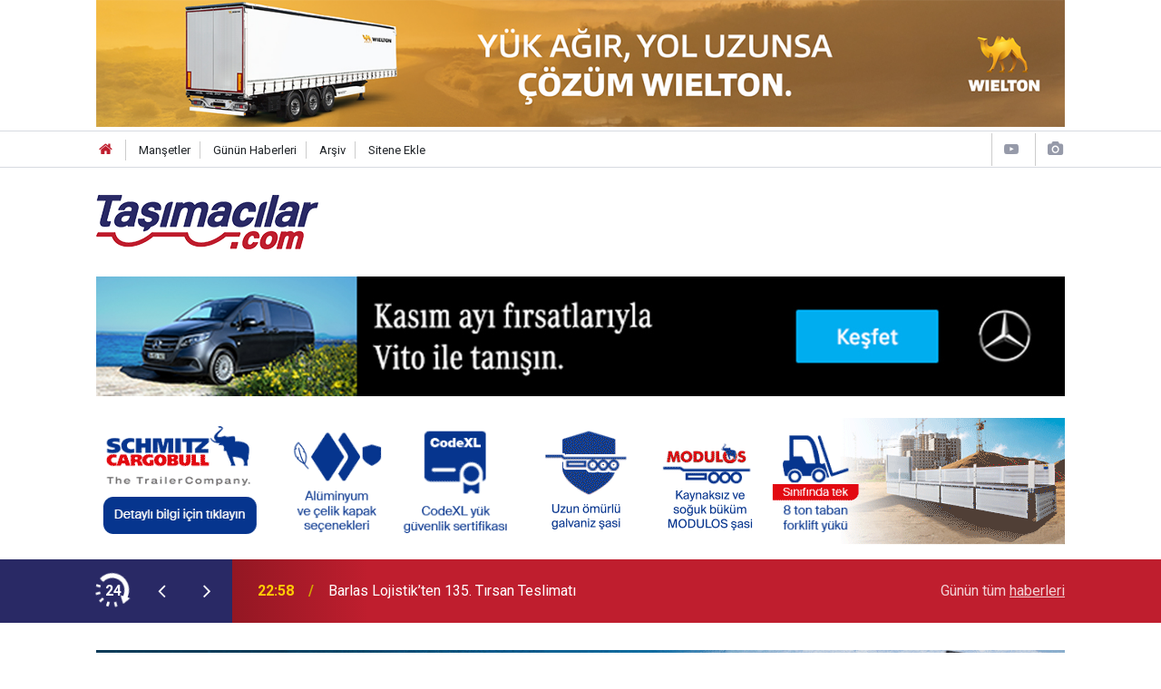

--- FILE ---
content_type: text/html; charset=UTF-8
request_url: https://www.tasimacilar.com/yan-sanayi/prometeondan-turkiyede-ilk-20558h
body_size: 9889
content:
<!doctype html>
	<html lang="tr">
	<head>
		<meta charset="utf-8"/>
		<meta http-equiv="X-UA-Compatible" content="IE=edge"/>
		<meta name="viewport" content="width=device-width, initial-scale=1"/>
		<title>Prometeon&#039;dan Türkiye&#039;de ilk</title>
		<meta name="description" content="Pirelli marka kamyon, otobüs, tarım ve iş makinesi lastiklerinin lisanslı üreticisi Prometeon’un, uluslararası taşımacılık yapan ağır vasıtalar için tasarladığı “H:01” ve “ST:01 Neverending Supersingle” Avrupa’nın da tercih ettiği lastikler olarak öne çık" />
<meta name="keywords" content="Pirelli,lastik,avrupa,taşımacılık,ağır vasıta,Prometeon" />
<link rel="canonical" href="https://www.tasimacilar.com/yan-sanayi/prometeondan-turkiyede-ilk-20558h" />
<link rel="amphtml" href="https://www.tasimacilar.com/service/amp/yan-sanayi/prometeondan-turkiyede-ilk-20558h" />
<meta property="og:type" content="article" />
<meta property="og:site_name" content="TAŞIMACILAR.COM" />
<meta property="og:url" content="https://www.tasimacilar.com/yan-sanayi/prometeondan-turkiyede-ilk-20558h" />
<meta property="og:title" content="Prometeon&#039;dan Türkiye&#039;de ilk" />
<meta property="og:description" content="Pirelli marka kamyon, otobüs, tarım ve iş makinesi lastiklerinin lisanslı üreticisi Prometeon’un, uluslararası taşımacılık yapan ağır vasıtalar için tasarladığı “H:01” ve “ST:01 Neverending Supersingle” Avrupa’nın da tercih ettiği lastikler olarak öne çık" />
<meta property="og:image" content="https://www.tasimacilar.com/d/news/8348.jpg" />
<meta property="og:image:width" content="702" />
<meta property="og:image:height" content="351" />
<meta name="twitter:card" content="summary_large_image" />
<meta name="twitter:site" content="@tasimacilarcom" />
<meta name="twitter:url"  content="https://www.tasimacilar.com/yan-sanayi/prometeondan-turkiyede-ilk-20558h" />
<meta name="twitter:title" content="Prometeon&#039;dan Türkiye&#039;de ilk" />
<meta name="twitter:description" content="Pirelli marka kamyon, otobüs, tarım ve iş makinesi lastiklerinin lisanslı üreticisi Prometeon’un, uluslararası taşımacılık yapan ağır vasıtalar için tasarladığı “H:01” ve “ST:01 Neverending Supersingle” Avrupa’nın da tercih ettiği lastikler olarak öne çık" />
<meta name="twitter:image" content="https://www.tasimacilar.com/d/news/8348.jpg" />
		<meta name="robots" content="max-snippet:-1, max-image-preview:large, max-video-preview:-1"/>
		<link rel="manifest" href="/manifest.json"/>
		<link rel="icon" href="https://www.tasimacilar.com/d/assets/favicon/favicon.ico"/>
		<meta name="generator" content="CM News 6.0"/>

		<link rel="preconnect" href="https://fonts.googleapis.com"/>
		<link rel="preconnect" href="https://fonts.gstatic.com"/>
		<link rel="preconnect" href="https://www.google-analytics.com"/>
		<link rel="preconnect" href="https://stats.g.doubleclick.net"/>
		<link rel="preconnect" href="https://tpc.googlesyndication.com"/>
		<link rel="preconnect" href="https://pagead2.googlesyndication.com"/>

		<link rel="stylesheet" href="https://www.tasimacilar.com/d/assets/bundle/2019-main.css?1670920023"/>

		<script>
			const BURL = "https://www.tasimacilar.com/",
				DURL = "https://www.tasimacilar.com/d/";
			if ('serviceWorker' in navigator)
			{
				navigator.serviceWorker.register('/service-worker.js').then((registration) => {
					document.dispatchEvent(new CustomEvent('cm-sw-register', {detail: {sw: registration}}));
				});
			}
		</script>
		<script type="text/javascript" src="https://www.tasimacilar.com/d/assets/bundle/2019-main.js?1670920023" async></script>

			<script id="mcjs">!function(c,h,i,m,p){m=c.createElement(h),p=c.getElementsByTagName(h)[0],m.async=1,m.src=i,p.parentNode.insertBefore(m,p)}(document,"script","https://chimpstatic.com/mcjs-connected/js/users/94311857dd0ed9736b2089c7b/01ee53dedb38d696cb92280df.js");</script>

<script>
(function(h,e,a,t,m,p) {
m=e.createElement(a);m.async=!0;m.src=t;
p=e.getElementsByTagName(a)[0];p.parentNode.insertBefore(m,p);
})(window,document,'script','https://u.heatmap.it/log.js');
</script>	</head>
	<body class="body-main news-detail news-16">
		<header class="base-header header-01">

				<section class="banner banner-wide mb-1"><a href="https://ad.doubleclick.net/ddm/trackclk/N1143028.2157903TAIMACILAR/B34509209.433367490;dc_trk_aid=625995777;dc_trk_cid=244232797;dc_lat=;dc_rdid=;tag_for_child_directed_treatment=;tfua=;gdpr=${GDPR};gdpr_consent=${GDPR_CONSENT_755};ltd=;dc_tdv=1" target="_blank"><img class="lazy" loading="lazy" data-src="https://www.tasimacilar.com/d/banner/wielton-1068x140-tasimacilar-kasim-2025.jpg" width="1068" height="140" alt=""/></a></section>
		
	<div class="nav-top-container d-none d-lg-block">
		<div class="container">
			<div class="row">
				<div class="col">
					<nav class="nav-top">
	<div><a href="/" title="Anasayfa"><i class="icon-home"></i></a></div>
	<div><a href="/mansetler" title="Manşetler">Manşetler</a></div>
	<div>
		<a href="/son-haberler" title="Günün Haberleri">Günün Haberleri</a>
	</div>
	<div><a href="/ara" title="Arşiv">Arşiv</a></div>
	<div><a href="/sitene-ekle" title="Sitene Ekle">Sitene Ekle</a></div>
</nav>				</div>
				<div class="col-auto nav-icon">
					<div>
	<a href="/web-tv" title="Web TV"><span class="icon-youtube-play"></span></a>
</div>
<div>
	<a href="/foto-galeri" title="Foto Galeri"><span class="icon-camera"></span></a>
</div>
				</div>
			</div>
		</div>
	</div>

	<div class="nav-main-container">
		<div class="container">
			<div class="row h-100 align-items-center flex-nowrap">
				<div class="col-10 col-lg-auto brand">
					<a href="/" rel="home" title="TAŞIMACILAR.COM">
						<img class="lazy" loading="lazy" data-src="https://www.tasimacilar.com/d/assets/logo.png" alt="TAŞIMACILAR.COM" width="245" height="60"/>
					</a>
				</div>
				<div class="col-10 col-lg-auto d-none d-lg-block m-auto">
									</div>
				<div class="col-2 d-lg-none ml-auto">
					<ul class="nav-tool d-flex flex-row">
						<li>
							<button class="btn show-all-menu" aria-label="Menu"><i class="icon-menu"></i></button>
						</li>
						<li class="d-none d-sm-block">
							<a class="btn" href="/ara"><i class="icon-search"></i></a>
						</li>
					</ul>
				</div>
			</div>
		</div>
	</div>

				<section class="banner banner-wide mb-3"><a href=" https://www.mercedes-benz.com.tr/vans/models/vito/tourer/overview.htm" target="_blank"><img class="lazy" loading="lazy" data-src="https://www.tasimacilar.com/d/banner/728x90-vito-kasim.jpg" width="1068" height="140" alt=""/></a>
<br><br>
<a href="https://www.cargobull.com/tr/%C3%BCr%C3%BCnler/kayar-perdeli/sal-kasa-dorse/s-pl" target="_blank"><img class="lazy" loading="lazy" data-src="https://www.tasimacilar.com/d/banner/schmitz-cargobull-s-pl-acik-kasa-treyler-tasimacilar-1068x140.gif" width="1068" height="140" alt=""/></a></section>
		
	<section class="bar-last-news">
	<div class="container d-flex align-items-center">
		<div class="icon">
			<i class="icon-spin-cm-1 animate-spin"></i>
			<span>24</span>
		</div>
		<div class="items">
			<div class="owl-carousel owl-align-items-center" data-options='{
				"items": 1,
				"rewind": true,
				"autoplay": true,
				"autoplayHoverPause": true,
				"dots": false,
				"nav": true,
				"navText": "icon-angle",
				"animateOut": "slideOutUp",
				"animateIn": "slideInUp"}'
			>
									<div class="item">
						<span class="time">14:12</span>
						<a href="/elektrikli-otomobil/byd-turkiye-sealion-7-ve-atto-2-ile-elektrikli-suv-ailesini-genisleti-27440h">BYD Türkiye, SEALION 7 ve ATTO 2 ile Elektrikli SUV Ailesini Genişletiyor</a>
					</div>
										<div class="item">
						<span class="time">14:02</span>
						<a href="/sektorel/iveco-ve-haser-motorlu-tasitlar-anadolu-yakasinda-yeni-tesisi-hizmete-acti-27439h">IVECO ve HASER Motorlu Taşıtlar, Anadolu Yakası’nda Yeni Tesisi Hizmete Açtı</a>
					</div>
										<div class="item">
						<span class="time">23:21</span>
						<a href="/elektrikli-kamyon/turkiyenin-ilk-kamera-monitorlu-volvo-fh16-agit-nakliyat-filosunda-27438h">Türkiye’nin İlk Kamera Monitörlü Volvo FH16, AGİT Nakliyat Filosunda</a>
					</div>
										<div class="item">
						<span class="time">22:29</span>
						<a href="/ticari-arac/mercedes-benz-turkten-yedi-bolgede-yatirim-27427h">Mercedes-Benz Türk’ten Yedi Bölgede Yatırım</a>
					</div>
										<div class="item">
						<span class="time">22:58</span>
						<a href="/treyler/barlas-lojistikten-135-tirsan-teslimati-27435h">Barlas Lojistik’ten 135. Tırsan Teslimatı</a>
					</div>
										<div class="item">
						<span class="time">23:07</span>
						<a href="/dernekler/treder-uyeleri-olgun-celiki-ziyaret-etti-27436h">TREDER Üyeleri Olgun Çelik’i Ziyaret Etti</a>
					</div>
										<div class="item">
						<span class="time">22:50</span>
						<a href="/elektrikli-otomobil/skodadan-2025te-guclu-satis-artisi-27433h">Škoda’dan 2025’te Güçlü Satış Artışı</a>
					</div>
										<div class="item">
						<span class="time">22:20</span>
						<a href="/ticari-arac/bernard-krone-tire-fabrikasini-ziyaret-etti-27426h">Bernard Krone Tire Fabrikasını Ziyaret Etti</a>
					</div>
										<div class="item">
						<span class="time">22:15</span>
						<a href="/lojistik/goodyear-ve-sultanturdan-dijital-filo-is-birligi-27425h">Goodyear ve Sultantur’dan Dijital Filo İş Birliği</a>
					</div>
										<div class="item">
						<span class="time">22:44</span>
						<a href="/ticari-arac/scaniadan-boluda-cifte-acilis-27431h">Scania’dan Bolu’da Çifte Açılış</a>
					</div>
								</div>
		</div>
		<div class="all-link">
			<a href="/son-haberler">Günün tüm <u>haberleri</u></a>
		</div>
	</div>
</section>
</header>
<!-- -->
	<main role="main">
				<div class="container section-padding-gutter">
						<section class="banner banner-wide"><a href="https://tirsan.com.tr/tirsan-buz-frigo?utm_source=tasimacilar&utm_medium=banner&utm_campaign=frigo" target="_blank"><img class="lazy" loading="lazy" data-src="https://www.tasimacilar.com/d/banner/tasimacilar-980x120.20250602154153.gif" width="1068" height="" alt=""/></a></section>
						<div class="row">
	<div class="col-12 col-lg-8">
	<div class="page-content  news-scroll" data-pages="[{&quot;id&quot;:&quot;27439&quot;,&quot;link&quot;:&quot;sektorel\/iveco-ve-haser-motorlu-tasitlar-anadolu-yakasinda-yeni-tesisi-hizmete-acti-27439h&quot;},{&quot;id&quot;:&quot;27438&quot;,&quot;link&quot;:&quot;elektrikli-kamyon\/turkiyenin-ilk-kamera-monitorlu-volvo-fh16-agit-nakliyat-filosunda-27438h&quot;},{&quot;id&quot;:&quot;27427&quot;,&quot;link&quot;:&quot;ticari-arac\/mercedes-benz-turkten-yedi-bolgede-yatirim-27427h&quot;},{&quot;id&quot;:&quot;27435&quot;,&quot;link&quot;:&quot;treyler\/barlas-lojistikten-135-tirsan-teslimati-27435h&quot;},{&quot;id&quot;:&quot;27425&quot;,&quot;link&quot;:&quot;lojistik\/goodyear-ve-sultanturdan-dijital-filo-is-birligi-27425h&quot;},{&quot;id&quot;:&quot;27431&quot;,&quot;link&quot;:&quot;ticari-arac\/scaniadan-boluda-cifte-acilis-27431h&quot;},{&quot;id&quot;:&quot;27434&quot;,&quot;link&quot;:&quot;elektrikli-otomobil\/yeni-elektrikli-cla-turkiyede-27434h&quot;},{&quot;id&quot;:&quot;27432&quot;,&quot;link&quot;:&quot;treyler\/schmitz-cargobulldan-yeni-s-cu-dc90-27432h&quot;},{&quot;id&quot;:&quot;27424&quot;,&quot;link&quot;:&quot;elektrikli-kamyon\/mengerler-dilovasi-ve-nakkas-yetkili-servisleri-hizmet-vermeye-basladi-27424h&quot;},{&quot;id&quot;:&quot;27415&quot;,&quot;link&quot;:&quot;yan-sanayi\/petronas-urania-serisi-istanbulda-tanitildi-27415h&quot;}]">
	<div class="post-article" id="news-'20558" data-order="1" data-id="20558" data-title="Prometeon&#039;dan Türkiye&#039;de ilk" data-url="https://www.tasimacilar.com/yan-sanayi/prometeondan-turkiyede-ilk-20558h">
		<div class="article-detail news-detail">

			<div class="article-image">
									<div class="imgc image">
						<img class="lazy" loading="lazy" src="[data-uri]" data-src="https://www.tasimacilar.com/d/news/8348.jpg" data-sizes="auto" data-srcset-pass="https://www.tasimacilar.com/d/news_ts/8348.jpg 414w, https://www.tasimacilar.com/d/news_t/8348.jpg 702w, https://www.tasimacilar.com/d/news/8348.jpg 1280w" alt="Prometeon&#039;dan Türkiye&#039;de ilk"/>
					</div>
							</div>

			<aside class="article-side">
				<div class="position-sticky">
					<div class="content-date">
						<time class="p1" datetime="2019-08-02 14:51:00">14:51</time>
						<span class="p2">02 Ağustos 2019</span>
					</div>
					<div class="content-tools bookmark-block" data-type="1" data-twitter="tasimacilarcom">
						<button class="icon-mail-alt bg" onclick="return openPopUp_520x390('/send_to_friend.php?type=1&amp;id=20558');" title="Arkadaşına Gönder"></button>
						<button class="icon-print bg" onclick="return openPopUp_670x500('/print.php?type=1&amp;id=20558')" title="Yazdır"></button>

													<button class="icon-comment bg" onclick="$.scrollTo('#comment_form_20558', 600);" title="Yorum Yap"></button>
																	</div>
				</div>
			</aside>

			<article class="article-content">

				<div class="content-heading">
					<h1 class="content-title">Prometeon'dan Türkiye'de ilk</h1>
					<h2 class="content-description">Pirelli marka kamyon, otobüs, tarım ve iş makinesi lastiklerinin lisanslı üreticisi Prometeon’un, uluslararası taşımacılık yapan ağır vasıtalar için tasarladığı “H:01” ve “ST:01 Neverending Supersingle” Avrupa’nın da tercih ettiği lastikler olarak öne çık</h2>
				</div>

				
				
				<div class="text-content">
					<p><strong>“ST:01 Neverending Supersingle” Lastikler Uzun Kilometre Ömrü Vadediyor</strong></p><p>Uluslararası taşımacılıkta uzun ömür, yakıt tasarrufu gibi öncelikli ihtiyaçları mükemmel performansla karşılayan treyler lastiği “ST:01 Neverending Supersingle” güçlendirilmiş yanakları ile yanal darbelere karşı maksimum dayanıklılık sağlıyor.</p><p>Yenilenen sırt genişliğiyle tüm büyük hacimli treyler tipi araçlara uyum sağlayabilen “ST:01 Neverending Supersingle” lastikleri, 7 adet çevresel taban blokları sayesinde ise yırtılmaya karşı yüksek direnç sunuyor. Diş Aşınma Göstergesi (TWI), lastik diş derinliğinin daha kolay ölçülmesini sağlarken, yenilikçi kuşak paketi teknolojisi ise maksimum dayanıklılığı ve düşük dönme direncini garanti ediyor, bu özelliği ile de yakıt tüketiminde tasarruf sağlıyor.</p><p><strong>Türkiye’de Üretiliyor</strong></p><p>Teknolojisi en yüksek lastikleri Türkiye’deki fabrikasında üreten Prometeon Lastik Grubu’nun üstün teknolojik özelliklere sahip 435/50R19.5 ölçüsündeki “ST:01 Neverending Supersingle” lastikleri Türkiye’de üretiliyor ve Türkiye’nin yanı sıra başta Avrupa olmak üzere dünyanın pek çok ülkesine ihraç ediliyor. Ayrıca Prometeon Türkiye, premium markalar arasında bu ölçüyü Türkiye’de üreten tek firma olma özelliğine de sahip bulunuyor.</p><p><strong>“H:01” Serisinin Yenilikçi Desen Tasarımı Yakıt Tasarrufu ve</strong> <strong>Üstün Hakimiyet Sunuyor</strong></p><p>Serinin ön lastikleri, yenilikçi desen tasarımı sayesinde üstün direksiyon hakimiyeti sunuyor. Yenilikçi lastik taban deseni aynı zamanda yol temasında ortaya çıkan basıncı her noktaya eşit dağıtarak düzenli aşınma ve yüksek kilometre performansı sağlıyor. Zenginleştirilmiş taban hamur bileşimi düşük dönme direnci sunmasının yanı sıra yüksek ısı oluşumunu engelleyen yapısı ile daha uzun bir lastik ömrünü garanti ediyor. </p><p>Serinin çeker lastikleri ise derin lamelleri ve yönlü taban deseni ile lastik ömrü boyunca; mükemmel çekiş performansı, daha kısa fren mesafesi ve üstün yol tutuş vadediyor. Yakın sırt blokları ve omuz blokları arasındaki yüksek bağlar yakıt tasarrufu sağlarken aynı zamanda düşük gürültü seviyesiyle kullanıcılarına konfor sağlıyor.</p><p><img alt="pirelli_yolda_lastik.jpg" src="https://www.tasimacilar.com/d/other/pirelli_yolda_lastik.jpg" style="width: 670px; height: 377px;" width="670" height="377"></p></p>				</div>

				
				
				
				
				
				<section class="news-label">
	<header><i class="icon-tag"></i> Etiketler :</header>
	<ul>
							<li>
				<a href="/pirelli" title="Pirelli haberleri" rel="tag">Pirelli</a>
			</li>
								<li>
				<a href="/lastik" title="lastik haberleri" rel="tag">lastik</a>
			</li>
								<li>
				<a href="/avrupa" title="avrupa haberleri" rel="tag">avrupa</a>
			</li>
								<li>
				<a href="/tasimacilik" title="taşımacılık haberleri" rel="tag">taşımacılık</a>
			</li>
								<li>
				<a href="/agir-vasita" title="ağır vasıta haberleri" rel="tag">ağır vasıta</a>
			</li>
								<li>
				<a href="/prometeon" title="Prometeon haberleri" rel="tag">Prometeon</a>
			</li>
				</ul>
</section>

				
			</article>
		</div>

		
				<section class="comment-block">
		<h1 class="caption"><span>HABERE</span> YORUM KAT</h1>

		<div class="comment_add clearfix">
	<form method="post" id="comment_form_20558" onsubmit="return addComment(this, 1, 20558);">
		<textarea name="comment_content" class="comment_content" rows="6" placeholder="YORUMUNUZ" maxlength="3000"></textarea>
		<input type="hidden" name="reply" value="0"/>
		<span class="reply_to"></span>
		<input type="text" name="member_name" class="member_name" placeholder="AD-SOYAD"/>
		<input type="submit" name="comment_submit" class="comment_submit" value="YORUMLA"/>
	</form>
			<div class="info"><b>UYARI:</b> Küfür, hakaret, rencide edici cümleler veya imalar, inançlara saldırı içeren, imla kuralları ile yazılmamış,<br /> Türkçe karakter kullanılmayan ve büyük harflerle yazılmış yorumlar onaylanmamaktadır.</div>
	</div>
		
	</section>

	<div id="fb-comments-20558" class="fb-comments" data-href="https://www.tasimacilar.com/yan-sanayi/prometeondan-turkiyede-ilk-20558h" data-width="100%" data-numposts="10" data-colorscheme="light"></div>

<!-- -->

		
		
			</div>
	</div>
	</div>
			<div class="col-12 col-lg-4">
						<section class="banner banner-side"><a href="https://ad.doubleclick.net/ddm/trackclk/N6553.2157903TAIMACILAR/B33707295.421966906;dc_trk_aid=614981683;dc_trk_cid=236388660;dc_lat=;dc_rdid=;tag_for_child_directed_treatment=;tfua=;gdpr=${GDPR};gdpr_consent=${GDPR_CONSENT_755};ltd=;dc_tdv=1" target="_blank"><img class="lazy" loading="lazy" data-src="https://www.tasimacilar.com/d/banner/tasimacilar-volvo-bannerlar-odul-336x400.jpg" width="336" height="400" alt=""/></a></section>
		<section class="side-content news-side-list ">
			<header class="side-caption">
			<div><span>Yan Sanayi </span></div>
		</header>
		<div class="row">
																<div class="col-12 mb-4 box-02">
						<div class="post-item ia">
			<a href="/yan-sanayi/petronas-urania-serisi-istanbulda-tanitildi-27415h">
				<div class="imgc">
					<img class="lazy" loading="lazy" data-src="https://www.tasimacilar.com/d/news/17700.jpg" alt="PETRONAS Urania Serisi İstanbul’da Tanıtıldı"/>
				</div>
				<span class="t">PETRONAS Urania Serisi İstanbul’da Tanıtıldı</span>
											</a>
		</div>
					</div>
			
														<div class="col-12 mb-4 box-02">
						<div class="post-item ia">
			<a href="/yan-sanayi/dkv-box-europe-cekyada-kullanimda-27423h">
				<div class="imgc">
					<img class="lazy" loading="lazy" data-src="https://www.tasimacilar.com/d/news/17709.jpg" alt="DKV Box Europe Çekya’da Kullanımda"/>
				</div>
				<span class="t">DKV Box Europe Çekya’da Kullanımda</span>
											</a>
		</div>
					</div>
															<div class="col-12">
								<section class="banner banner-side"><a href="https://www.tasimacilar.com/PDF/index.htm" target="_blank"><img src="https://www.tasimacilar.com/d/banner/pdf-gazete-banner.jpg" width="300" height="490"></a></section>
						</div>
			
														<div class="col-12 mb-4 box-02">
						<div class="post-item ia">
			<a href="/yan-sanayi/zfden-adas-teknolojilerinde-buyuk-atilim-27392h">
				<div class="imgc">
					<img class="lazy" loading="lazy" data-src="https://www.tasimacilar.com/d/news/17673.jpg" alt="ZF&#039;den ADAS Teknolojilerinde Büyük Atılım"/>
				</div>
				<span class="t">ZF'den ADAS Teknolojilerinde Büyük Atılım</span>
											</a>
		</div>
					</div>
			
														<div class="col-12 mb-4 box-02">
						<div class="post-item ia">
			<a href="/yan-sanayi/thermo-king-turkiye-en-iyi-performans-gosteren-distributorler-arasinda-yer-ald-27335h">
				<div class="imgc">
					<img class="lazy" loading="lazy" data-src="https://www.tasimacilar.com/d/news/17516.jpg" alt="Thermo King Türkiye, En İyi Performans Gösteren Distribütörler Arasında Yer Aldı"/>
				</div>
				<span class="t">Thermo King Türkiye, En İyi Performans Gösteren Distribütörler Arasında Yer Aldı</span>
											</a>
		</div>
					</div>
															<div class="col-12">
									</div>
			
														<div class="col-12 mb-4 box-02">
						<div class="post-item ia">
			<a href="/yan-sanayi/dkv-box-europe-ile-slovenyada-otomatik-gecis-kolayligi-27319h">
				<div class="imgc">
					<img class="lazy" loading="lazy" data-src="https://www.tasimacilar.com/d/news/17500.jpg" alt="DKV Box Europe ile Slovenya’da Otomatik Geçiş Kolaylığı"/>
				</div>
				<span class="t">DKV Box Europe ile Slovenya’da Otomatik Geçiş Kolaylığı</span>
											</a>
		</div>
					</div>
			
														<div class="col-12 mb-4 box-02">
						<div class="post-item ia">
			<a href="/yan-sanayi/spheros-markasi-geri-dondu-tecrube-ve-profesyonellikle-gelecege-27278h">
				<div class="imgc">
					<img class="lazy" loading="lazy" data-src="https://www.tasimacilar.com/d/news/17448.jpg" alt="Spheros markası geri döndü Tecrübe ve profesyonellikle geleceğe"/>
				</div>
				<span class="t">Spheros markası geri döndü Tecrübe ve profesyonellikle geleceğe</span>
											</a>
		</div>
					</div>
															<div class="col-12">
								<section class="banner banner-side"><a href="http://eepurl.com/doubpb" target="_blank"><img src="https://www.tasimacilar.com/d/banner/pdf-gazete-abonelik.20200114144553.jpg" width="300" height="200" border="0" alt=""/></a>
<!-- Begin Mailchimp Signup Form -->
<link href="//cdn-images.mailchimp.com/embedcode/classic-10_7.css" rel="stylesheet" type="text/css">
<style type="text/css">
	#mc_embed_signup{background:#fff; clear:left; font:14px Helvetica,Arial,sans-serif; }
	</style>
<div id="mc_embed_signup">
<form action="https://tasimacilar.us7.list-manage.com/subscribe/post?u=94311857dd0ed9736b2089c7b&id=190d663436" method="post" id="mc-embedded-subscribe-form" name="mc-embedded-subscribe-form" class="validate" target="_blank" novalidate>
    <div id="mc_embed_signup_scroll">
	
<div class="mc-field-group">
	<label for="mce-FNAME">Adınız Soyadınız </label>
	<input type="text" value="" name="FNAME" class="required" id="mce-FNAME">
</div>
<div class="mc-field-group">
	<label for="mce-EMAIL">Mail Adresiniz </label>
	<input type="email" value="" name="EMAIL" class="required email" id="mce-EMAIL">
</div>
	<div id="mce-responses" class="clear">
		<div class="response" id="mce-error-response" style="display:none"></div>
		<div class="response" id="mce-success-response" style="display:none"></div>
	</div>    <!-- real people should not fill this in and expect good things - do not remove this or risk form bot signups-->
    <div style="position: absolute; left: -5000px;" aria-hidden="true"><input type="text" name="b_94311857dd0ed9736b2089c7b_190d663436" tabindex="-1" value=""></div>
    <div class="clear"><input type="submit" value="Subscribe" name="subscribe" id="mc-embedded-subscribe" class="button"></div>
    </div>
</form>
</div>
<br><br>
<!--End mc_embed_signup--></section>
						</div>
			
														<div class="col-12 mb-4 box-02">
						<div class="post-item ia">
			<a href="/yan-sanayi/segerin-ampulleri-suruculerin-yollarini-aydinlatiyor-27269h">
				<div class="imgc">
					<img class="lazy" loading="lazy" data-src="https://www.tasimacilar.com/d/news/17439.jpg" alt="Seger’in ampulleri sürücülerin yollarını aydınlatıyor"/>
				</div>
				<span class="t">Seger’in ampulleri sürücülerin yollarını aydınlatıyor</span>
											</a>
		</div>
					</div>
			
														<div class="col-12 mb-4 box-02">
						<div class="post-item ia">
			<a href="/yan-sanayi/40-yilini-kutlayan-inci-gs-yuasa-ust-uste-3-kez-altin-ihracat-odulune-layik-go-27256h">
				<div class="imgc">
					<img class="lazy" loading="lazy" data-src="https://www.tasimacilar.com/d/news/17418.jpg" alt="40. yılını kutlayan İnci GS Yuasa, üst üste 3. kez Altın İhracat Ödülü’ne layık görüldü"/>
				</div>
				<span class="t">40. yılını kutlayan İnci GS Yuasa, üst üste 3. kez Altın İhracat Ödülü’ne layık görüldü</span>
											</a>
		</div>
					</div>
												</div>
</section>		</div>
		</div>
		</div>
	</main>

	<footer class="base-footer footer-01">
	<div class="nav-top-container">
		<div class="container">
			<div class="row">
				<div class="col-12 col-lg-auto">
					TAŞIMACILAR.COM &copy; 2000 - 2022				</div>
				<div class="col-12 col-lg-auto">
					<nav class="nav-footer">
	<div><a href="/" title="Anasayfa">Anasayfa</a></div>
	<div><a href="/kunye" title="Künye">Künye</a></div>
	<div><a href="/iletisim" title="İletişim">İletişim</a></div>
	<div>
		<a href="/gizlilik-ilkeleri" title="Gizlilik İlkeleri">Gizlilik İlkeleri</a>
	</div>
	<div><a href="/sitene-ekle" title="Sitene Ekle">Sitene Ekle</a></div>
</nav>
				</div>
				<div class="col-12 col-lg-auto">
					<div class="nav-social"><a class="facebook-bg" href="https://www.facebook.com/Tasimacilar1" rel="nofollow noopener noreferrer" target="_blank" title="Facebook ile takip et"><i class="icon-facebook"></i></a><a class="twitter-bg" href="https://twitter.com/tasimacilarcom" rel="nofollow noopener noreferrer" target="_blank" title="Twitter ile takip et"><i class="icon-twitter"></i></a><a class="youtube-bg" href="https://www.youtube.com/channel/UCNlv2uxAxp1Qi40QS0XZxzA" rel="nofollow noopener noreferrer" target="_blank" title="Youtube sayfamıza abone ol"><i class="icon-youtube"></i></a><a class="linkedin-bg" href="https://www.linkedin.com/company/tasimacilar-com" rel="nofollow noopener noreferrer" target="_blank" title="Linkedin ile takip et"><i class="icon-linkedin"></i></a><a class="instagram-bg" href="https://www.instagram.com/tasimacilarcom" rel="nofollow noopener noreferrer" target="_blank" title="Instagram ile takip et"><i class="icon-instagramm"></i></a><a class="rss-bg" href="/service/rss.php" target="_blank" title="RSS, News Feed, Haber Beslemesi"><i class="icon-rss"></i></a></div>				</div>
			</div>
		</div>
	</div>
		<div class="container">
		<div class="row">
			<div class="col cm-sign">
				<i class="icon-cm" title="CM Bilişim Teknolojileri"></i>
				<a href="https://www.cmbilisim.com/haber-portali-20s.htm?utm_referrer=https%3A%2F%2Fwww.tasimacilar.com%2F" target="_blank" title="CMNews Haber Portalı Yazılımı">Haber Portalı Yazılımı</a>
			</div>
		</div>
	</div>
</footer>
<div id="nav-all" class="nav-all nav-all-01 overlay">
	<div class="logo-container">
		<img src="https://www.tasimacilar.com/d/assets/logo.png" alt="TAŞIMACILAR.COM" width="245" height="60" class="show-all-menu">
		<button id="close-nav-all" class="show-all-menu close"><i class="icon-cancel"></i></button>
	</div>
	<div class="search-container">
		<form action="/ara">
			<input type="text" placeholder="Sitede Ara" name="key"><button type="submit"><i class="icon-search"></i></button>
		</form>
	</div>
	<nav>
		<header class="caption">Haberler</header>
<ul class="topics">
		<li><a href="/son-haberler">Son Haberler</a></li>
	<li><a href="/mansetler">Manşetler</a></li>
			<li>
			<a href="/arac-kiralama" title="Araç Kiralama">Araç Kiralama</a>
		</li>
				<li>
			<a href="/ozel-haber" title="Özel Haber">Özel Haber</a>
		</li>
				<li>
			<a href="/elektrikli-otobus" title="Elektrikli Otobüs">Elektrikli Otobüs</a>
		</li>
				<li>
			<a href="/sektorel" title="Sektörel">Sektörel</a>
		</li>
				<li>
			<a href="/kampanya" title="Kampanya">Kampanya</a>
		</li>
				<li>
			<a href="/elektrikli-araclar" title="Elektrikli Araçlar">Elektrikli Araçlar</a>
		</li>
				<li>
			<a href="/elektrikli-otomobil" title="Elektrikli Otomobil">Elektrikli Otomobil</a>
		</li>
				<li>
			<a href="/lojistik" title="Lojistik">Lojistik</a>
		</li>
				<li>
			<a href="/etkinliklerfuar" title="Etkinlikler/fuar/">Etkinlikler/fuar/</a>
		</li>
				<li>
			<a href="/elektrikli-kamyon" title="Elektrikli Kamyon">Elektrikli Kamyon</a>
		</li>
				<li>
			<a href="/yan-sanayi" title="Yan Sanayi">Yan Sanayi</a>
		</li>
				<li>
			<a href="/ticari-arac" title="Ticari Araç">Ticari Araç</a>
		</li>
				<li>
			<a href="/yerel" title="Yerel">Yerel</a>
		</li>
				<li>
			<a href="/otomobil" title="Otomobil">Otomobil</a>
		</li>
				<li>
			<a href="/sosyal-medya" title="Sosyal Medya">Sosyal Medya</a>
		</li>
				<li>
			<a href="/teslimat" title="Teslimat">Teslimat</a>
		</li>
		
</ul>
<header class="caption">Diğer İçerikler</header>
<ul class="topics">
		<li><a href="/foto-galeri">Foto Galeri</a></li>
	<li><a href="/web-tv">Web Tv</a></li>
	<li><a href="/yazarlar">Yazarlar</a></li>
	<li><a href="/gazete-mansetleri">Gazete Manşetleri</a></li>
	
</ul>
<header class="caption">Kurumsal</header>
<ul class="topics">
		<li><a href="/kunye">Künye</a></li>
	<li><a href="/iletisim">İletişim</a></li>
	<li><a href="/gizlilik-ilkeleri">Gizlilik İlkeleri</a></li>
	<li><a href="/kullanim-sartlari">Kullanım Şartları</a></li>
	<li><a href="/sitene-ekle">Geliştiriciler İçin</a></li>
	
</ul>	</nav>
</div>
<!-- -->
<script type="application/ld+json">
{
    "@context": "http://schema.org",
    "@graph": [
        {
            "@type": "WebSite",
            "url": "https://www.tasimacilar.com/",
            "name": "TAŞIMACILAR.COM",
            "description": "Türkiye'nin Lojistik haber sitesi sloganıyla 2000'den beri haberler, son dakika gelişmeleri haber sitesi Tasimacilar.com'da...",
            "potentialAction": {
                "@type": "SearchAction",
                "target": "https://www.tasimacilar.com/ara?key={search_term_string}",
                "query-input": "required name=search_term_string"
            }
        },
        {
            "@type": "Organization",
            "name": "TAŞIMACILAR.COM",
            "url": "https://www.tasimacilar.com/",
            "logo": "https://www.tasimacilar.com/d/assets/logo.png",
            "telephone": "<br>\r\n0532 304 60 77<br>\r\n0212 258 77 86",
            "address": "Ihlamurdere Caddesi, Hattat Tahsin Sk. No:27 Kat:1 Beşiktaş-İSTANBUL",
            "sameAs": [
                "https://www.facebook.com/Tasimacilar1",
                "https://www.twitter.com/tasimacilarcom",
                "https://www.instagram.com/tasimacilarcom"
            ]
        },
        {
            "@type": "BreadcrumbList",
            "itemListElement": [
                {
                    "@type": "ListItem",
                    "position": 1,
                    "name": "Anasayfa",
                    "item": "https://www.tasimacilar.com/"
                },
                {
                    "@type": "ListItem",
                    "position": 2,
                    "name": "Yan Sanayi",
                    "item": "https://www.tasimacilar.com/yan-sanayi"
                }
            ]
        },
        {
            "@type": "NewsArticle",
            "datePublished": "2019-08-02T15:02:49+03:00",
            "dateCreated": "2019-08-02T15:02:49+03:00",
            "dateModified": "2019-08-02T15:02:49+03:00",
            "headline": "Prometeon&#039;dan Türkiye&#039;de ilk",
            "alternativeHeadline": "Prometeon&#039;dan uzun yol taşımacılarına özel lastik",
            "description": "Pirelli marka kamyon, otobüs, tarım ve iş makinesi lastiklerinin lisanslı üreticisi Prometeon’un, uluslararası taşımacılık yapan ağır vasıtalar için tasarladığı “H:01” ve “ST:01 Neverending Supersingle” Avrupa’nın da tercih ettiği lastikler olarak öne çık",
            "articleSection": "Yan Sanayi",
            "keywords": [
                "Pirelli",
                "lastik",
                "avrupa",
                "taşımacılık",
                "ağır vasıta",
                "Prometeon"
            ],
            "image": [
                "https://www.tasimacilar.com/d/news/8348.jpg"
            ],
            "speakable": {
                "@type": "SpeakableSpecification",
                "cssSelector": [
                    ".content-title",
                    ".content-description",
                    ".text-content"
                ]
            },
            "author": {
                "@type": "Organization",
                "name": "Tasimacilar.com",
                "logo": {
                    "@type": "ImageObject",
                    "url": "https://www.tasimacilar.com/d/assets/logo-amp.png",
                    "width": 600,
                    "height": 60
                }
            },
            "publisher": {
                "@type": "Organization",
                "name": "Tasimacilar.com",
                "logo": {
                    "@type": "ImageObject",
                    "url": "https://www.tasimacilar.com/d/assets/logo-amp.png",
                    "width": 600,
                    "height": 60
                }
            },
            "mainEntityOfPage": "https://www.tasimacilar.com/yan-sanayi/prometeondan-turkiyede-ilk-20558h",
            "inLanguage": "tr-TR"
        }
    ]
}
</script>
			<!-- 0.037705183029175 -->
	<script defer src="https://static.cloudflareinsights.com/beacon.min.js/vcd15cbe7772f49c399c6a5babf22c1241717689176015" integrity="sha512-ZpsOmlRQV6y907TI0dKBHq9Md29nnaEIPlkf84rnaERnq6zvWvPUqr2ft8M1aS28oN72PdrCzSjY4U6VaAw1EQ==" data-cf-beacon='{"version":"2024.11.0","token":"8898a4ff9bc14ff5837d2916d58a5b41","r":1,"server_timing":{"name":{"cfCacheStatus":true,"cfEdge":true,"cfExtPri":true,"cfL4":true,"cfOrigin":true,"cfSpeedBrain":true},"location_startswith":null}}' crossorigin="anonymous"></script>
</body>
	</html>
	